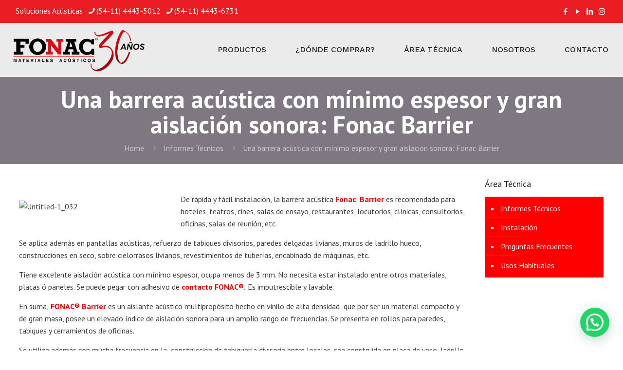

--- FILE ---
content_type: text/html; charset=utf-8
request_url: https://www.google.com/recaptcha/api2/anchor?ar=1&k=6LcrL9gZAAAAAPwcNDhGzJ_PKLGU20fYvSHL_xye&co=aHR0cHM6Ly9mb25hYy5jb206NDQz&hl=en&v=PoyoqOPhxBO7pBk68S4YbpHZ&size=invisible&anchor-ms=20000&execute-ms=30000&cb=74y42u2ljy9f
body_size: 48802
content:
<!DOCTYPE HTML><html dir="ltr" lang="en"><head><meta http-equiv="Content-Type" content="text/html; charset=UTF-8">
<meta http-equiv="X-UA-Compatible" content="IE=edge">
<title>reCAPTCHA</title>
<style type="text/css">
/* cyrillic-ext */
@font-face {
  font-family: 'Roboto';
  font-style: normal;
  font-weight: 400;
  font-stretch: 100%;
  src: url(//fonts.gstatic.com/s/roboto/v48/KFO7CnqEu92Fr1ME7kSn66aGLdTylUAMa3GUBHMdazTgWw.woff2) format('woff2');
  unicode-range: U+0460-052F, U+1C80-1C8A, U+20B4, U+2DE0-2DFF, U+A640-A69F, U+FE2E-FE2F;
}
/* cyrillic */
@font-face {
  font-family: 'Roboto';
  font-style: normal;
  font-weight: 400;
  font-stretch: 100%;
  src: url(//fonts.gstatic.com/s/roboto/v48/KFO7CnqEu92Fr1ME7kSn66aGLdTylUAMa3iUBHMdazTgWw.woff2) format('woff2');
  unicode-range: U+0301, U+0400-045F, U+0490-0491, U+04B0-04B1, U+2116;
}
/* greek-ext */
@font-face {
  font-family: 'Roboto';
  font-style: normal;
  font-weight: 400;
  font-stretch: 100%;
  src: url(//fonts.gstatic.com/s/roboto/v48/KFO7CnqEu92Fr1ME7kSn66aGLdTylUAMa3CUBHMdazTgWw.woff2) format('woff2');
  unicode-range: U+1F00-1FFF;
}
/* greek */
@font-face {
  font-family: 'Roboto';
  font-style: normal;
  font-weight: 400;
  font-stretch: 100%;
  src: url(//fonts.gstatic.com/s/roboto/v48/KFO7CnqEu92Fr1ME7kSn66aGLdTylUAMa3-UBHMdazTgWw.woff2) format('woff2');
  unicode-range: U+0370-0377, U+037A-037F, U+0384-038A, U+038C, U+038E-03A1, U+03A3-03FF;
}
/* math */
@font-face {
  font-family: 'Roboto';
  font-style: normal;
  font-weight: 400;
  font-stretch: 100%;
  src: url(//fonts.gstatic.com/s/roboto/v48/KFO7CnqEu92Fr1ME7kSn66aGLdTylUAMawCUBHMdazTgWw.woff2) format('woff2');
  unicode-range: U+0302-0303, U+0305, U+0307-0308, U+0310, U+0312, U+0315, U+031A, U+0326-0327, U+032C, U+032F-0330, U+0332-0333, U+0338, U+033A, U+0346, U+034D, U+0391-03A1, U+03A3-03A9, U+03B1-03C9, U+03D1, U+03D5-03D6, U+03F0-03F1, U+03F4-03F5, U+2016-2017, U+2034-2038, U+203C, U+2040, U+2043, U+2047, U+2050, U+2057, U+205F, U+2070-2071, U+2074-208E, U+2090-209C, U+20D0-20DC, U+20E1, U+20E5-20EF, U+2100-2112, U+2114-2115, U+2117-2121, U+2123-214F, U+2190, U+2192, U+2194-21AE, U+21B0-21E5, U+21F1-21F2, U+21F4-2211, U+2213-2214, U+2216-22FF, U+2308-230B, U+2310, U+2319, U+231C-2321, U+2336-237A, U+237C, U+2395, U+239B-23B7, U+23D0, U+23DC-23E1, U+2474-2475, U+25AF, U+25B3, U+25B7, U+25BD, U+25C1, U+25CA, U+25CC, U+25FB, U+266D-266F, U+27C0-27FF, U+2900-2AFF, U+2B0E-2B11, U+2B30-2B4C, U+2BFE, U+3030, U+FF5B, U+FF5D, U+1D400-1D7FF, U+1EE00-1EEFF;
}
/* symbols */
@font-face {
  font-family: 'Roboto';
  font-style: normal;
  font-weight: 400;
  font-stretch: 100%;
  src: url(//fonts.gstatic.com/s/roboto/v48/KFO7CnqEu92Fr1ME7kSn66aGLdTylUAMaxKUBHMdazTgWw.woff2) format('woff2');
  unicode-range: U+0001-000C, U+000E-001F, U+007F-009F, U+20DD-20E0, U+20E2-20E4, U+2150-218F, U+2190, U+2192, U+2194-2199, U+21AF, U+21E6-21F0, U+21F3, U+2218-2219, U+2299, U+22C4-22C6, U+2300-243F, U+2440-244A, U+2460-24FF, U+25A0-27BF, U+2800-28FF, U+2921-2922, U+2981, U+29BF, U+29EB, U+2B00-2BFF, U+4DC0-4DFF, U+FFF9-FFFB, U+10140-1018E, U+10190-1019C, U+101A0, U+101D0-101FD, U+102E0-102FB, U+10E60-10E7E, U+1D2C0-1D2D3, U+1D2E0-1D37F, U+1F000-1F0FF, U+1F100-1F1AD, U+1F1E6-1F1FF, U+1F30D-1F30F, U+1F315, U+1F31C, U+1F31E, U+1F320-1F32C, U+1F336, U+1F378, U+1F37D, U+1F382, U+1F393-1F39F, U+1F3A7-1F3A8, U+1F3AC-1F3AF, U+1F3C2, U+1F3C4-1F3C6, U+1F3CA-1F3CE, U+1F3D4-1F3E0, U+1F3ED, U+1F3F1-1F3F3, U+1F3F5-1F3F7, U+1F408, U+1F415, U+1F41F, U+1F426, U+1F43F, U+1F441-1F442, U+1F444, U+1F446-1F449, U+1F44C-1F44E, U+1F453, U+1F46A, U+1F47D, U+1F4A3, U+1F4B0, U+1F4B3, U+1F4B9, U+1F4BB, U+1F4BF, U+1F4C8-1F4CB, U+1F4D6, U+1F4DA, U+1F4DF, U+1F4E3-1F4E6, U+1F4EA-1F4ED, U+1F4F7, U+1F4F9-1F4FB, U+1F4FD-1F4FE, U+1F503, U+1F507-1F50B, U+1F50D, U+1F512-1F513, U+1F53E-1F54A, U+1F54F-1F5FA, U+1F610, U+1F650-1F67F, U+1F687, U+1F68D, U+1F691, U+1F694, U+1F698, U+1F6AD, U+1F6B2, U+1F6B9-1F6BA, U+1F6BC, U+1F6C6-1F6CF, U+1F6D3-1F6D7, U+1F6E0-1F6EA, U+1F6F0-1F6F3, U+1F6F7-1F6FC, U+1F700-1F7FF, U+1F800-1F80B, U+1F810-1F847, U+1F850-1F859, U+1F860-1F887, U+1F890-1F8AD, U+1F8B0-1F8BB, U+1F8C0-1F8C1, U+1F900-1F90B, U+1F93B, U+1F946, U+1F984, U+1F996, U+1F9E9, U+1FA00-1FA6F, U+1FA70-1FA7C, U+1FA80-1FA89, U+1FA8F-1FAC6, U+1FACE-1FADC, U+1FADF-1FAE9, U+1FAF0-1FAF8, U+1FB00-1FBFF;
}
/* vietnamese */
@font-face {
  font-family: 'Roboto';
  font-style: normal;
  font-weight: 400;
  font-stretch: 100%;
  src: url(//fonts.gstatic.com/s/roboto/v48/KFO7CnqEu92Fr1ME7kSn66aGLdTylUAMa3OUBHMdazTgWw.woff2) format('woff2');
  unicode-range: U+0102-0103, U+0110-0111, U+0128-0129, U+0168-0169, U+01A0-01A1, U+01AF-01B0, U+0300-0301, U+0303-0304, U+0308-0309, U+0323, U+0329, U+1EA0-1EF9, U+20AB;
}
/* latin-ext */
@font-face {
  font-family: 'Roboto';
  font-style: normal;
  font-weight: 400;
  font-stretch: 100%;
  src: url(//fonts.gstatic.com/s/roboto/v48/KFO7CnqEu92Fr1ME7kSn66aGLdTylUAMa3KUBHMdazTgWw.woff2) format('woff2');
  unicode-range: U+0100-02BA, U+02BD-02C5, U+02C7-02CC, U+02CE-02D7, U+02DD-02FF, U+0304, U+0308, U+0329, U+1D00-1DBF, U+1E00-1E9F, U+1EF2-1EFF, U+2020, U+20A0-20AB, U+20AD-20C0, U+2113, U+2C60-2C7F, U+A720-A7FF;
}
/* latin */
@font-face {
  font-family: 'Roboto';
  font-style: normal;
  font-weight: 400;
  font-stretch: 100%;
  src: url(//fonts.gstatic.com/s/roboto/v48/KFO7CnqEu92Fr1ME7kSn66aGLdTylUAMa3yUBHMdazQ.woff2) format('woff2');
  unicode-range: U+0000-00FF, U+0131, U+0152-0153, U+02BB-02BC, U+02C6, U+02DA, U+02DC, U+0304, U+0308, U+0329, U+2000-206F, U+20AC, U+2122, U+2191, U+2193, U+2212, U+2215, U+FEFF, U+FFFD;
}
/* cyrillic-ext */
@font-face {
  font-family: 'Roboto';
  font-style: normal;
  font-weight: 500;
  font-stretch: 100%;
  src: url(//fonts.gstatic.com/s/roboto/v48/KFO7CnqEu92Fr1ME7kSn66aGLdTylUAMa3GUBHMdazTgWw.woff2) format('woff2');
  unicode-range: U+0460-052F, U+1C80-1C8A, U+20B4, U+2DE0-2DFF, U+A640-A69F, U+FE2E-FE2F;
}
/* cyrillic */
@font-face {
  font-family: 'Roboto';
  font-style: normal;
  font-weight: 500;
  font-stretch: 100%;
  src: url(//fonts.gstatic.com/s/roboto/v48/KFO7CnqEu92Fr1ME7kSn66aGLdTylUAMa3iUBHMdazTgWw.woff2) format('woff2');
  unicode-range: U+0301, U+0400-045F, U+0490-0491, U+04B0-04B1, U+2116;
}
/* greek-ext */
@font-face {
  font-family: 'Roboto';
  font-style: normal;
  font-weight: 500;
  font-stretch: 100%;
  src: url(//fonts.gstatic.com/s/roboto/v48/KFO7CnqEu92Fr1ME7kSn66aGLdTylUAMa3CUBHMdazTgWw.woff2) format('woff2');
  unicode-range: U+1F00-1FFF;
}
/* greek */
@font-face {
  font-family: 'Roboto';
  font-style: normal;
  font-weight: 500;
  font-stretch: 100%;
  src: url(//fonts.gstatic.com/s/roboto/v48/KFO7CnqEu92Fr1ME7kSn66aGLdTylUAMa3-UBHMdazTgWw.woff2) format('woff2');
  unicode-range: U+0370-0377, U+037A-037F, U+0384-038A, U+038C, U+038E-03A1, U+03A3-03FF;
}
/* math */
@font-face {
  font-family: 'Roboto';
  font-style: normal;
  font-weight: 500;
  font-stretch: 100%;
  src: url(//fonts.gstatic.com/s/roboto/v48/KFO7CnqEu92Fr1ME7kSn66aGLdTylUAMawCUBHMdazTgWw.woff2) format('woff2');
  unicode-range: U+0302-0303, U+0305, U+0307-0308, U+0310, U+0312, U+0315, U+031A, U+0326-0327, U+032C, U+032F-0330, U+0332-0333, U+0338, U+033A, U+0346, U+034D, U+0391-03A1, U+03A3-03A9, U+03B1-03C9, U+03D1, U+03D5-03D6, U+03F0-03F1, U+03F4-03F5, U+2016-2017, U+2034-2038, U+203C, U+2040, U+2043, U+2047, U+2050, U+2057, U+205F, U+2070-2071, U+2074-208E, U+2090-209C, U+20D0-20DC, U+20E1, U+20E5-20EF, U+2100-2112, U+2114-2115, U+2117-2121, U+2123-214F, U+2190, U+2192, U+2194-21AE, U+21B0-21E5, U+21F1-21F2, U+21F4-2211, U+2213-2214, U+2216-22FF, U+2308-230B, U+2310, U+2319, U+231C-2321, U+2336-237A, U+237C, U+2395, U+239B-23B7, U+23D0, U+23DC-23E1, U+2474-2475, U+25AF, U+25B3, U+25B7, U+25BD, U+25C1, U+25CA, U+25CC, U+25FB, U+266D-266F, U+27C0-27FF, U+2900-2AFF, U+2B0E-2B11, U+2B30-2B4C, U+2BFE, U+3030, U+FF5B, U+FF5D, U+1D400-1D7FF, U+1EE00-1EEFF;
}
/* symbols */
@font-face {
  font-family: 'Roboto';
  font-style: normal;
  font-weight: 500;
  font-stretch: 100%;
  src: url(//fonts.gstatic.com/s/roboto/v48/KFO7CnqEu92Fr1ME7kSn66aGLdTylUAMaxKUBHMdazTgWw.woff2) format('woff2');
  unicode-range: U+0001-000C, U+000E-001F, U+007F-009F, U+20DD-20E0, U+20E2-20E4, U+2150-218F, U+2190, U+2192, U+2194-2199, U+21AF, U+21E6-21F0, U+21F3, U+2218-2219, U+2299, U+22C4-22C6, U+2300-243F, U+2440-244A, U+2460-24FF, U+25A0-27BF, U+2800-28FF, U+2921-2922, U+2981, U+29BF, U+29EB, U+2B00-2BFF, U+4DC0-4DFF, U+FFF9-FFFB, U+10140-1018E, U+10190-1019C, U+101A0, U+101D0-101FD, U+102E0-102FB, U+10E60-10E7E, U+1D2C0-1D2D3, U+1D2E0-1D37F, U+1F000-1F0FF, U+1F100-1F1AD, U+1F1E6-1F1FF, U+1F30D-1F30F, U+1F315, U+1F31C, U+1F31E, U+1F320-1F32C, U+1F336, U+1F378, U+1F37D, U+1F382, U+1F393-1F39F, U+1F3A7-1F3A8, U+1F3AC-1F3AF, U+1F3C2, U+1F3C4-1F3C6, U+1F3CA-1F3CE, U+1F3D4-1F3E0, U+1F3ED, U+1F3F1-1F3F3, U+1F3F5-1F3F7, U+1F408, U+1F415, U+1F41F, U+1F426, U+1F43F, U+1F441-1F442, U+1F444, U+1F446-1F449, U+1F44C-1F44E, U+1F453, U+1F46A, U+1F47D, U+1F4A3, U+1F4B0, U+1F4B3, U+1F4B9, U+1F4BB, U+1F4BF, U+1F4C8-1F4CB, U+1F4D6, U+1F4DA, U+1F4DF, U+1F4E3-1F4E6, U+1F4EA-1F4ED, U+1F4F7, U+1F4F9-1F4FB, U+1F4FD-1F4FE, U+1F503, U+1F507-1F50B, U+1F50D, U+1F512-1F513, U+1F53E-1F54A, U+1F54F-1F5FA, U+1F610, U+1F650-1F67F, U+1F687, U+1F68D, U+1F691, U+1F694, U+1F698, U+1F6AD, U+1F6B2, U+1F6B9-1F6BA, U+1F6BC, U+1F6C6-1F6CF, U+1F6D3-1F6D7, U+1F6E0-1F6EA, U+1F6F0-1F6F3, U+1F6F7-1F6FC, U+1F700-1F7FF, U+1F800-1F80B, U+1F810-1F847, U+1F850-1F859, U+1F860-1F887, U+1F890-1F8AD, U+1F8B0-1F8BB, U+1F8C0-1F8C1, U+1F900-1F90B, U+1F93B, U+1F946, U+1F984, U+1F996, U+1F9E9, U+1FA00-1FA6F, U+1FA70-1FA7C, U+1FA80-1FA89, U+1FA8F-1FAC6, U+1FACE-1FADC, U+1FADF-1FAE9, U+1FAF0-1FAF8, U+1FB00-1FBFF;
}
/* vietnamese */
@font-face {
  font-family: 'Roboto';
  font-style: normal;
  font-weight: 500;
  font-stretch: 100%;
  src: url(//fonts.gstatic.com/s/roboto/v48/KFO7CnqEu92Fr1ME7kSn66aGLdTylUAMa3OUBHMdazTgWw.woff2) format('woff2');
  unicode-range: U+0102-0103, U+0110-0111, U+0128-0129, U+0168-0169, U+01A0-01A1, U+01AF-01B0, U+0300-0301, U+0303-0304, U+0308-0309, U+0323, U+0329, U+1EA0-1EF9, U+20AB;
}
/* latin-ext */
@font-face {
  font-family: 'Roboto';
  font-style: normal;
  font-weight: 500;
  font-stretch: 100%;
  src: url(//fonts.gstatic.com/s/roboto/v48/KFO7CnqEu92Fr1ME7kSn66aGLdTylUAMa3KUBHMdazTgWw.woff2) format('woff2');
  unicode-range: U+0100-02BA, U+02BD-02C5, U+02C7-02CC, U+02CE-02D7, U+02DD-02FF, U+0304, U+0308, U+0329, U+1D00-1DBF, U+1E00-1E9F, U+1EF2-1EFF, U+2020, U+20A0-20AB, U+20AD-20C0, U+2113, U+2C60-2C7F, U+A720-A7FF;
}
/* latin */
@font-face {
  font-family: 'Roboto';
  font-style: normal;
  font-weight: 500;
  font-stretch: 100%;
  src: url(//fonts.gstatic.com/s/roboto/v48/KFO7CnqEu92Fr1ME7kSn66aGLdTylUAMa3yUBHMdazQ.woff2) format('woff2');
  unicode-range: U+0000-00FF, U+0131, U+0152-0153, U+02BB-02BC, U+02C6, U+02DA, U+02DC, U+0304, U+0308, U+0329, U+2000-206F, U+20AC, U+2122, U+2191, U+2193, U+2212, U+2215, U+FEFF, U+FFFD;
}
/* cyrillic-ext */
@font-face {
  font-family: 'Roboto';
  font-style: normal;
  font-weight: 900;
  font-stretch: 100%;
  src: url(//fonts.gstatic.com/s/roboto/v48/KFO7CnqEu92Fr1ME7kSn66aGLdTylUAMa3GUBHMdazTgWw.woff2) format('woff2');
  unicode-range: U+0460-052F, U+1C80-1C8A, U+20B4, U+2DE0-2DFF, U+A640-A69F, U+FE2E-FE2F;
}
/* cyrillic */
@font-face {
  font-family: 'Roboto';
  font-style: normal;
  font-weight: 900;
  font-stretch: 100%;
  src: url(//fonts.gstatic.com/s/roboto/v48/KFO7CnqEu92Fr1ME7kSn66aGLdTylUAMa3iUBHMdazTgWw.woff2) format('woff2');
  unicode-range: U+0301, U+0400-045F, U+0490-0491, U+04B0-04B1, U+2116;
}
/* greek-ext */
@font-face {
  font-family: 'Roboto';
  font-style: normal;
  font-weight: 900;
  font-stretch: 100%;
  src: url(//fonts.gstatic.com/s/roboto/v48/KFO7CnqEu92Fr1ME7kSn66aGLdTylUAMa3CUBHMdazTgWw.woff2) format('woff2');
  unicode-range: U+1F00-1FFF;
}
/* greek */
@font-face {
  font-family: 'Roboto';
  font-style: normal;
  font-weight: 900;
  font-stretch: 100%;
  src: url(//fonts.gstatic.com/s/roboto/v48/KFO7CnqEu92Fr1ME7kSn66aGLdTylUAMa3-UBHMdazTgWw.woff2) format('woff2');
  unicode-range: U+0370-0377, U+037A-037F, U+0384-038A, U+038C, U+038E-03A1, U+03A3-03FF;
}
/* math */
@font-face {
  font-family: 'Roboto';
  font-style: normal;
  font-weight: 900;
  font-stretch: 100%;
  src: url(//fonts.gstatic.com/s/roboto/v48/KFO7CnqEu92Fr1ME7kSn66aGLdTylUAMawCUBHMdazTgWw.woff2) format('woff2');
  unicode-range: U+0302-0303, U+0305, U+0307-0308, U+0310, U+0312, U+0315, U+031A, U+0326-0327, U+032C, U+032F-0330, U+0332-0333, U+0338, U+033A, U+0346, U+034D, U+0391-03A1, U+03A3-03A9, U+03B1-03C9, U+03D1, U+03D5-03D6, U+03F0-03F1, U+03F4-03F5, U+2016-2017, U+2034-2038, U+203C, U+2040, U+2043, U+2047, U+2050, U+2057, U+205F, U+2070-2071, U+2074-208E, U+2090-209C, U+20D0-20DC, U+20E1, U+20E5-20EF, U+2100-2112, U+2114-2115, U+2117-2121, U+2123-214F, U+2190, U+2192, U+2194-21AE, U+21B0-21E5, U+21F1-21F2, U+21F4-2211, U+2213-2214, U+2216-22FF, U+2308-230B, U+2310, U+2319, U+231C-2321, U+2336-237A, U+237C, U+2395, U+239B-23B7, U+23D0, U+23DC-23E1, U+2474-2475, U+25AF, U+25B3, U+25B7, U+25BD, U+25C1, U+25CA, U+25CC, U+25FB, U+266D-266F, U+27C0-27FF, U+2900-2AFF, U+2B0E-2B11, U+2B30-2B4C, U+2BFE, U+3030, U+FF5B, U+FF5D, U+1D400-1D7FF, U+1EE00-1EEFF;
}
/* symbols */
@font-face {
  font-family: 'Roboto';
  font-style: normal;
  font-weight: 900;
  font-stretch: 100%;
  src: url(//fonts.gstatic.com/s/roboto/v48/KFO7CnqEu92Fr1ME7kSn66aGLdTylUAMaxKUBHMdazTgWw.woff2) format('woff2');
  unicode-range: U+0001-000C, U+000E-001F, U+007F-009F, U+20DD-20E0, U+20E2-20E4, U+2150-218F, U+2190, U+2192, U+2194-2199, U+21AF, U+21E6-21F0, U+21F3, U+2218-2219, U+2299, U+22C4-22C6, U+2300-243F, U+2440-244A, U+2460-24FF, U+25A0-27BF, U+2800-28FF, U+2921-2922, U+2981, U+29BF, U+29EB, U+2B00-2BFF, U+4DC0-4DFF, U+FFF9-FFFB, U+10140-1018E, U+10190-1019C, U+101A0, U+101D0-101FD, U+102E0-102FB, U+10E60-10E7E, U+1D2C0-1D2D3, U+1D2E0-1D37F, U+1F000-1F0FF, U+1F100-1F1AD, U+1F1E6-1F1FF, U+1F30D-1F30F, U+1F315, U+1F31C, U+1F31E, U+1F320-1F32C, U+1F336, U+1F378, U+1F37D, U+1F382, U+1F393-1F39F, U+1F3A7-1F3A8, U+1F3AC-1F3AF, U+1F3C2, U+1F3C4-1F3C6, U+1F3CA-1F3CE, U+1F3D4-1F3E0, U+1F3ED, U+1F3F1-1F3F3, U+1F3F5-1F3F7, U+1F408, U+1F415, U+1F41F, U+1F426, U+1F43F, U+1F441-1F442, U+1F444, U+1F446-1F449, U+1F44C-1F44E, U+1F453, U+1F46A, U+1F47D, U+1F4A3, U+1F4B0, U+1F4B3, U+1F4B9, U+1F4BB, U+1F4BF, U+1F4C8-1F4CB, U+1F4D6, U+1F4DA, U+1F4DF, U+1F4E3-1F4E6, U+1F4EA-1F4ED, U+1F4F7, U+1F4F9-1F4FB, U+1F4FD-1F4FE, U+1F503, U+1F507-1F50B, U+1F50D, U+1F512-1F513, U+1F53E-1F54A, U+1F54F-1F5FA, U+1F610, U+1F650-1F67F, U+1F687, U+1F68D, U+1F691, U+1F694, U+1F698, U+1F6AD, U+1F6B2, U+1F6B9-1F6BA, U+1F6BC, U+1F6C6-1F6CF, U+1F6D3-1F6D7, U+1F6E0-1F6EA, U+1F6F0-1F6F3, U+1F6F7-1F6FC, U+1F700-1F7FF, U+1F800-1F80B, U+1F810-1F847, U+1F850-1F859, U+1F860-1F887, U+1F890-1F8AD, U+1F8B0-1F8BB, U+1F8C0-1F8C1, U+1F900-1F90B, U+1F93B, U+1F946, U+1F984, U+1F996, U+1F9E9, U+1FA00-1FA6F, U+1FA70-1FA7C, U+1FA80-1FA89, U+1FA8F-1FAC6, U+1FACE-1FADC, U+1FADF-1FAE9, U+1FAF0-1FAF8, U+1FB00-1FBFF;
}
/* vietnamese */
@font-face {
  font-family: 'Roboto';
  font-style: normal;
  font-weight: 900;
  font-stretch: 100%;
  src: url(//fonts.gstatic.com/s/roboto/v48/KFO7CnqEu92Fr1ME7kSn66aGLdTylUAMa3OUBHMdazTgWw.woff2) format('woff2');
  unicode-range: U+0102-0103, U+0110-0111, U+0128-0129, U+0168-0169, U+01A0-01A1, U+01AF-01B0, U+0300-0301, U+0303-0304, U+0308-0309, U+0323, U+0329, U+1EA0-1EF9, U+20AB;
}
/* latin-ext */
@font-face {
  font-family: 'Roboto';
  font-style: normal;
  font-weight: 900;
  font-stretch: 100%;
  src: url(//fonts.gstatic.com/s/roboto/v48/KFO7CnqEu92Fr1ME7kSn66aGLdTylUAMa3KUBHMdazTgWw.woff2) format('woff2');
  unicode-range: U+0100-02BA, U+02BD-02C5, U+02C7-02CC, U+02CE-02D7, U+02DD-02FF, U+0304, U+0308, U+0329, U+1D00-1DBF, U+1E00-1E9F, U+1EF2-1EFF, U+2020, U+20A0-20AB, U+20AD-20C0, U+2113, U+2C60-2C7F, U+A720-A7FF;
}
/* latin */
@font-face {
  font-family: 'Roboto';
  font-style: normal;
  font-weight: 900;
  font-stretch: 100%;
  src: url(//fonts.gstatic.com/s/roboto/v48/KFO7CnqEu92Fr1ME7kSn66aGLdTylUAMa3yUBHMdazQ.woff2) format('woff2');
  unicode-range: U+0000-00FF, U+0131, U+0152-0153, U+02BB-02BC, U+02C6, U+02DA, U+02DC, U+0304, U+0308, U+0329, U+2000-206F, U+20AC, U+2122, U+2191, U+2193, U+2212, U+2215, U+FEFF, U+FFFD;
}

</style>
<link rel="stylesheet" type="text/css" href="https://www.gstatic.com/recaptcha/releases/PoyoqOPhxBO7pBk68S4YbpHZ/styles__ltr.css">
<script nonce="6E3nU5fXiMfOkfKfhPQtww" type="text/javascript">window['__recaptcha_api'] = 'https://www.google.com/recaptcha/api2/';</script>
<script type="text/javascript" src="https://www.gstatic.com/recaptcha/releases/PoyoqOPhxBO7pBk68S4YbpHZ/recaptcha__en.js" nonce="6E3nU5fXiMfOkfKfhPQtww">
      
    </script></head>
<body><div id="rc-anchor-alert" class="rc-anchor-alert"></div>
<input type="hidden" id="recaptcha-token" value="[base64]">
<script type="text/javascript" nonce="6E3nU5fXiMfOkfKfhPQtww">
      recaptcha.anchor.Main.init("[\x22ainput\x22,[\x22bgdata\x22,\x22\x22,\[base64]/[base64]/MjU1Ong/[base64]/[base64]/[base64]/[base64]/[base64]/[base64]/[base64]/[base64]/[base64]/[base64]/[base64]/[base64]/[base64]/[base64]/[base64]\\u003d\x22,\[base64]\\u003d\\u003d\x22,\x22aQUDw4nCsFjChGo9GGLDqUzCucKVw4DDo8Oyw4LCv15RwpvDhFLDhcO4w5DDkVFZw7t4LMOIw4bCrW00wpHDmcKEw4R9wpTDsGjDuGnDpnHClMOywpHDuirDt8KgYcOedR/DsMOqYcKdCG9eeMKmccO7w4TDiMK5TcKowrPDgcKcdcOAw6l2w4zDj8Kcw45MCW7ChMOCw5VQZcOCY3jDkMODEgjCow01ecOSMnrDuRg8GcO0NcOmc8KjeG0iUS8Iw7nDnWQowpUdEsONw5XCncOXw49ew7xvwr3Cp8ONLMODw5xlYTjDv8O/[base64]/[base64]/HjMww5Q8CsK9QsOpTAnCiV5gWMOfF3jDuDpuOcO4YcOBwo5CM8OuTMOyYsO9w509aCFJQRPCkWfCsR3CsHtBI3PCusKHwp/DhsOyZT3CqzjCvsOww5bDqAbDtcOvw59Haw/CoF9BN1/Ds8KaVHh9w5fCgsKMeWNMEsKKYGHDo8K4dH/Cq8Kpw5dDAEx1NcO8G8K9HCtZMwnDvCDCtyo8w67DosKqw7Rlew7CoWYCKsKrw6/[base64]/CucOpwoHDpgLChsO/wrRww4DCu2gkw7nDlAcPTsOkIHzDhhTDqRvDvxDCrsKOw68IeMKtScOIMcKvM8OBwo/CjsK7w7p8w7pDwpteXmvDrW3Dm8KFYsKMw6UQw5LDqXzDpsOqO0cZFMORCcKZBXfCjsOqaDERbcKmwocLChbDp09xw50qSMKwPFcEw4DDi1fDj8OdwpNOP8OSwq/CtFU/[base64]/[base64]/[base64]/CpcKdc1tAQQskwpDCrg3DpnPCmG3DrsOiHsK1w7LDpgzDkMK+SE/Cijx0wpVlHMKZw67DvcKYCMKFwrrCnMKDEGDCsWfCjCPCjHvDtDQpw58aZMOHRsK/w5Ezf8K2wqvCoMKuw7ATL3nDkMOiMHFpKcO/ZcOCSgfDl2rChMO1w4gFO2LCvgxGwq4VEsKpUGN2w7/CgcOSMMK1wpjCsQQdL8KRUns1dMKzGBDDh8KGZ1jDv8Knwoh7SMK1w6/Dl8O3Ej0jPSTDi3loeMKDQG7CiMOLwp/CsMOSUMKMw611VsK5e8K3dFUwKD3DsAhmwqcOwpvDjcO8C8OcMMOjfXtnJwfCuz8gwpHCqXbDsQpAUEhrw55me8KMw49dRhnCisOHOsKDQ8OfF8KCRGFmXwDDu3rDqMOHYsKHXMO3w6jCtk7Ck8KPRi0VCWvCsMKiZCohOW8tHcK5w6/DqDnCjBXDhkEywqguwpHDgB/Chh0ffMO5w5jDuEbCusK8FzDDmQVNwrjDjMO3w49/[base64]/DnQ4dIcO1O8KuwrXDpMOgwqXDu8KOwro7XcOJwr3CoMKaAMKsw7IrdcK8w4PCsMOOScOKKQHCjkLDg8Ouw4ZgX0IoScKbw5LCpsK7woJ4w5Jsw5MmwpxQwpw1w6FVCcK4ElM4wqrCgMOgw5DCkMKAfjEMwonClsO/w6FbFQLCtcOfwqMQY8KmeiFYNMOEBgtrwoBTKcOuKgJBfsKlwrEGKcOyZzTCsDE0w49+wrnDvcO3w5TCnVfCtcKXIsKdw6DCjMK7Xg7Dq8O6wqzCiB3CvFEdw57DlCcCw55EQ2/CkMOdwrnDoU/Cg0XCosKWwp1tw4o4w4tLwosuwp7ChDINKcOtRMO/w6rCkSRsw4Z4wpImKMO8wrTCiW3ClsKTAcOYI8KMwpvDmnbDghVkwrDCl8OUw5UjwoVtw5HCjsOzbQzDpEFTOWTCjTTCnCDCiTJuAljCrcK4CEJjwqzCqUDDoMKVL8KrFC1bJsOdScK+w5PCsG3CrcKuF8OZw5HCjMKjw7FmCHbCr8Krw79+woPDqcOXCcKjVcK/wpLDj8Kpw4NtfMO1YcKBS8O1wqEewoB6aRt9fS7DlMKQAULDiMOKw75bw7bDrMOKQULDnHd8wqfDtzE8LVcSLMKiJsKqQmhZw6zDqHRtw4XCjjd4H8K2ahfDoMK0wo46wq1Fwo8nw4fCmsKfwoXDhxPCnGZPw5paZsO5RU/[base64]/CjxTDrghsGMKba8KKwr3CsVvDnS42KSLDjEELw4tewqpRw47CijPDg8KcEi7Ci8OWwo1IAsKbwoPDu0/CuMKIw6Y7wpEPAcKFAsOcJMKOO8K3A8OkUUbCrFHCosO4w6LDhx3CpSIPw4UHL1fCs8Khw6nDn8O5bVDDpS7Dg8KwwrnCmXJse8K5wpNSw5jDoiPDq8KrwoIXwrQ3emfDoQobUT/CmMOOZcO5BsKuwpvDsi0gX8K1wrYDw4zDoHYDJ8OTwogQwrXDhsKEw41UwqoyHS4Sw6YEClHCk8KtwohOwrXDrA0OwqoxZglvcnLCjk4+wrrDlsK2QsKYI8KifDrCqsKdw4PDscKmw7hkwq5FBw7CkRbDoDd3wqjDr0UldGHDmVM+cw10wpPDs8KIw69uwo/[base64]/wopqGjdCw6MKwoFTaj8IPlHCicKhZ37DqcK4wp3DrQXDucK/wo3DsysNSTIHw47Dv8OBHGAVw6NiIzsHBhbCjA8hworDsMOCH0AgWm0Lwr7CiyXCrifCoMK0w7jDlQZtw7tgw4MVKcONw5XDnWQ4wokXAiNGw6MpB8OFDz3Dgw4Vw58Rw6bCkH5oFRJfw5AoHsOMW1RVKsK/[base64]/DrkTDjkTDoDTCiWUYDnttXcOtwpfDiBASZcOew5MDwqDDhsO/[base64]/DlzXCrkIGfk0iXsO+w6fDj8O9U8KTw7csAcK5C8O/w6AswoYqX8KBw50VwrvCugdxBEFCwpzCtFLDoMKMEWjCpMO/[base64]/w7jDrC/DuMOPw6ErUsKBIWzCtTwTwr3DpMOCX0J7TcKhPMOoGDPDrMKTS3FpwogMZcKnd8OzZ19fEcK6w5PDpn4swqwBwo7DkSXCnTjDliYiYS3Co8OEw6XDtMOIN3nDg8O/UyFqFlphwojCjcO3WsOyaBjDqMK3HTMcByIHw5FKLMKWwpvDgsOWwp09AsKjYVJLwo/CjQYER8K9wpHDml98TDU8w6rDiMOYd8OKw7TCoVdbMMKwf3/DpXvCkUY5w4krMMOGWsOqw4nCgCLChHkVFMORwohCbcK7w4TDtMKXwqxFF2cTwqLChcOkT1d+ZwXCrylcXsOOTMOYL15Tw6PCoFnDt8K/UcOoW8K5Z8OIQcKRJcODwq1SwrpJCzLDoCUREWfDrHLCvRYfwpFtFnVeBjAmKFTDrcKpNcKMD8Klw7TCohHCoWLCr8KYwqHDqC9ow47ChcK4w4wmI8Odc8OLwrbDpgHCgw7Dn20TZ8KsZg/DpxN6L8Kzw6o/w4lYZsKHXQg5w4jCtzhvfy42w7HDrsKhBR/CicKIwobDu8KGw6MiH0RNwprCu8O4w7F5PsKrw47Dp8KCD8KHw7nCpcKewo/Cs1JhdMKawosDw6tTJcKuw5nCqcKGLwDCssOldBvCpMKDAy7ChcKQwrbCjlvCp0bDtcKNw54Zw4PChMKpIjzDj2nCqFLChsKqwrvDuU7CsV4Aw5xnOsK6QMKhwrvDvzXDjibDjwDCiClJDncnwpc+w5jCgw8aHcOvBcO8wpYRIisdwpI2dmLDnQfDkMO/w5/DpMKUwoQEwrN0w7wVVsOLwrQ3woLDmcKvw7oPw5HClcKYcMO5XMO/LsK2KzsLwooEwr9bN8Ofwpg8ZFjCnsK7EsK4XyTCvcOqwqnDjgLCk8K4w7sTwpBlwrkjw5vCoQ0VPcKpXWxQJsK8w5BaHDgFwrnCoz/DlydDw5rDpFDDv3zDp0ofw5IqwqXDoUVXKCTDvmrCgMKrw5dhw7wvM8KPw4nDlV/CoMOSwqd3w4nDlcKhw4zCoCLDrMKBwqYDV8OIZCjCocOjw5R8YEl0w5lBY8OWwp/[base64]/wp3CksKZw7dvRyg4VsOLBh1OYQc1wrrCi8OoKmE2FXYSGMO+w48Vw7g/w4E4wpx8w53ClV1pVsOLw5heacOVw4jCmxU9w5vClG7Cj8KtQXzCnsOSRw0YwrRQw5BNw4lAQsKSccOiAFzCr8OjF8OObCpfdsOxwqtzw6xXLsKmRVoow5/Cs3w1G8KRHE3DiGbDsMKewrPCvX9bfsK1BMKmYi/Dj8ONLwDCmMOcXUjChcKRS0XDqMKeKSfCqxPDvybCvxHDq1vDhxMWwrjCnsOPSMK1w7oawoZNw4PCvcOfMXMKNxMGw4DDusKcwo9fwqrCoU/Dg0AFIhnCncKBfUPCpMKxHx/DrcKHRAjDl2vDh8KTVn3Cqx3DtsKfwoR0b8OoPgxhw6VCw4jDn8K1w441Hg4QwqLDuMKMIsKWwo/DtcKqw41Bwp4tPxtBKCHDgcK/[base64]/wqbDjMKww4tuw6XDih7ChsKiwoEIES0JY00Cwo3Cj8OaTsKfZsOyMGnCugrCkMKkw54FwpsqB8OQfzVlwrrCr8KBRStCayvDlsKNDmjDilUVYsOiF8KmfwJ/wrXDgcOdw6jCujYYB8O1w4zCjsKUw7IMw5BxwrtwwqTCksOjVMO9MsO0w74XwpsKKMKZEkIAw77CjjsSw57CqiExwr/DlnLCu1MOw5bCjcO6wp9xNjLDoMOqw7tcBMOdYMO7wpIpNMKZOmI+K2jDjcKcAMO7ZcO4HTV1acOiCMK2SmhMEinCt8K3w7xkHcOMYnRLIVYtwr/CpcKpWjjDhSHDrnLDlCnChsOywroKA8KKwrrCtyzDgMO3ElHCoFpFfldoT8Kla8KeYzrDuHVkw54qMADDmcKaw6zCi8OYAQApw5rDvxNLQzbCoMKpwojCq8Ogw4zDhMOWw4/DscOCw4YNNivCn8KvGUMnM8OOw4YPw5nDusKJwqHDlmbDrcO7wpHCjMKAwosZScKlMW3Du8KofcKmfcO6wq/CoDJGw5JfwoF2C8K4BU7CksKww7rDpyDDrcOtwr3Dg8OAaQh2wpPChsK/w6vDtmkAwrtuWcOVwr02LsOtw5V3wp5EBHhkWQXDsj1YfkNPw6J/woHDjsKuwoXDugxMwpUSwqUSJ0gtwqHDi8O7fcO2RcK8VcKvdGIyw5N5wpTDuH/DlgHClWEkY8K7wrNxBcOhwrBww6TDqR7DvX8hwrfDnsO0w77Dl8OIA8OtwpzDl8KYw61DPMKUTGwpw6/[base64]/DhEUbd8OIScKDw4cwwqfCksOGw5fChcKEwps4AsKXwoZNNsOfw7zCi0zClsOywr/CmVZgw4bCr2zCuQ3CrcOPWw3DjHVow4XDmw08w7rCp8Oww4PDljHCoMOcw4UDwrjDlUfDvsKicjt+w5DDrAbDs8KYXsKNesOJNBLCtEpgfsKMaMOBXxLCmsOuw5xxGF7DiUMkYcKVw7XDosK/PcO/NcOEEMK3w43Ch2rDvg7Dl8O0d8K7wqJ7wp/DgzJncArDi0jCp3ZzbEknwqzDqETCrsOCIiLCgsKLRsKEdMKMTGLDj8KGwp/[base64]/DtsOnFwMjw53Dh8KTUgTCgsOfXsKew6ENUcOcwr4VQnxseyICwovDpcOOc8K4w4jDiMO8fsKYw6dKL8KFHU/CoGrCrmvCmsKIwr/ChQ8DwphHE8KUAMKlC8OEO8OGRBfDnsOWwpNnFRHDtzRhw7PCkwlyw4lHQFNOw7F9w4Niwq3ClcKoTsO3UBINwqkwPMKqw53CqMOlLzvCvCcUwqVhw6vCoMOpJl7Dt8O5fmTDpsKLwpbCjsOjwqPCtcKtC8KXMUHDrsOOPMK9wqRlTkTDq8KzwqV/ZcOqwozDtShQG8OWSsKlwqPCisK2CC3Cg8KCA8K4w43DkArCkj/[base64]/CsMOhwqzDgQsSwrDDhcK1LsKZw496e8KVbsKywqc5KMKTwrtKYsKaw5XCsQcMOjTChMOESz90w4NWw6DCh8KTbMKpwoJJwrHClsOdCFkICMKZHsK8woTCqgHCm8KJw6zCmcKrO8OcwqDDssKcPBLCicOnIMO2wo8GKRM+FsOIw7BZJ8Owwr7CnC/Di8K1RwTDi0HDlsKSE8Kfw5XDosK2w7tEw4sew7Ulw58NwoLCn3JMw5fDpsO3b2l/w7ctwo9Mwpc1w5MvLsKIwp3CvQtwGcKrIMO5w4PDp8KMISvCjUHCnMOINsOYYFLCvsOkw43DrMO8YCXDvWdIwpIJw6HCoERqw4s6ZAHDtcKLE8O2wqnCiSEIwpsiPB/CjyvCtBYGPcOlJj/DkT3DgnTDl8K4Q8KpcUTDkcOnPiMuVsOQd0DChsKtZMOBPMOLwoVINQPDp8KlIsO/FsOHwojCqcKQwr7DmkPChHo9McOufU/[base64]/w5ErwqPDmMOwwojCqcOewrtmwqLDlsKDEEzCoUvCkl1EAsOwXMKGQWF/[base64]/wpJkw5nCrMOFdMKUwp7CtCxtV0vDqMKjw4LDqhjDvcOeOMKbA8O1Hi/DuMOlw53CjsOgw4zCs8KFJjHCsm1AwoACUsKTAMK8VCnCiAo2Wx1XwoLCrWZdTSR5I8KmG8K6w7sbwoxzPcKfLg7CjBjDssKfElTDuho6EsKFwqPDsH3DhcO9wrk/cCXDlcOJwojDn3YQw5TDjAXDkMOKw5rCmybDunDCgcKcw5F/XMOUAsKkwr09X0jDghU4ccOawowBwp/Ck0PDqUvDg8ORwr3DkxfCssKpwp3CtMKXFnQQO8KpwrPDqMOiYH3ChW7Cn8OLBHzCn8KQCcO8wrHDpSDDmMKrw6PCowptw7kHwr/CqMOZwq/Ct0UFeSjDvFnDpsKkBsKVITNvESYTL8KZwqdVw6rCp1oDw6twwoNrHGJhwr4ACxjCgEzDlBlvwplOw7DDosKLJ8KiASojwqLCv8OgARt3woBWwqtHYWTCrMOTw7UNHMObwq3Dl2dFO8Olw6/DoGlzw79fLcOcdmvCoFnCscOrwol2w5/CrcKMwqXCksKhVF7Ck8KLwr5Ka8OPw6fDuyEhwr9LaC4Yw492w4/DrsONNyEEw4BBw7bDo8KmQsOewoh8w4gHPsKVwr4TwoTDjR1/Gxlpw4A+w5fDo8KywpTCsnZvwqlcw6zDnWbDosOvwqcYFMOvEAHCiWgqaXHDvMOmFsKhw5ZqX2nCkjMbVsOHw5PCrcKvw6zCjMK/wojCrsK3AlbCo8KBVcKCwrLDjT54C8Kaw6LCvsKrwqnCmm/CkcOnMDRWasOoUcKqFAJHZsKmBgzCicKoJjVGwrhYV2NDwqzCmMOgw7vDqsO6YT8fwrwMwoUEw5rDnjc8wp4bwprCt8OWRsO1w6/CqELCh8KHFDExUsKiw7/ChngYSGXDtHLDsQETwo/Ch8KHdAHCoSh0SMKpwpDDlB/CgMOUwolPw7xOCllzLnJ8w7zCucKlwooREE7DqTzDqsOOw6/CjDbCrcOQfgLClMK9ZsKhV8Kvw7/CggLDpMOKw4nDtVrDjcOdw6XDnsOYw7hvwqU1aMOZUDDDhcKxwprCl27ClMKXw7jCpTQSJcO6w5bDuCHCklPDkMKaNk/DmTrCkcOqQX3CuAAwRsK6wpHDhRdtQwzCqcKSw7UXSwgtwofDkQDDsWB1EndDw6PCkB0abmFvMSfDuXx/w53DhHTCtSjDkcKcwobDnDESwqZWYMObwpLDu8KewqHDsWkyw6l5w7/DisOFH0RBwqjDnMOywpnCnQzDkcOdPScjwrpHSSctw6vDuickwrlQw6kUecKULkMlwrYJIMOgw4hUcMKywo/CpsO/wqQ8woPCicOJV8OHwonCv8KTYMOVXMOIwocdwrfDt2IXP2rDlxQVSkfDtsKlwpTCh8O2wqjCrcKewoLCqQs9wqTDncKDwqbCrDsJcMKEYApVRSfDj2rDm3rCr8KqUMOeZBggOMOAw4BxSMKEK8KvwpI1FcKyw5jDjsKPwp4Mf0YsQHoBwr/DrARZBMK8XQ7DrMKdYwvDuQnCqcKzw7wDw73CksOtwq8jKsKPwrw+woHCoFXCqcOfwpMwZsOEUCDDrcOjcS4PwopwQVDDqMKUw5fDk8OUwooNdcK6Nn8ow6VQwq9pw57CkDgLL8OOwojDtcOhw7jCt8K+wqPDklA5wozCjcO7w7RYB8KVw5F/[base64]/CqgjCmAI1wqNzw4/CgMK6w5F/WWPCsHNuw64BwrLDr8KIekAtwp3CmXcGKBwQw5XDosOZa8KIw6bCusOywovDncKIwogNwpVtHQB/S8OewoPDkVMqw53DhMKnZsK/w6bDu8KTwpHCt8Orw6DDmcOvwq3DlTbDkW7CtsKiwop5eMKswqkONFDDvyMvGBHDkMOvU8KWSsOmwrjDoyBePMKfdnXDi8KQQcO9wqNHwqN7wqdXFcKfwqB/UMOEFBsNwrNew4XDthfDvW0IL0HCoW3Dkgltw6tMwpTCgXtJw4DDncKcw74BM33CvXDDh8O2cHLDjMOMw7dOH8ORw4XDixQFwqpOwqLCjcOUw7ATw4hNAETClC8mw6h+wrrCicOjL0vCvUc/EEbCo8Ohwrktw6rCnQLChcOUw7PCmMOaeVIswo1vw78iQcOnfsK2w4LCjsK/wqTCqsO0w6RbLHjDriR5DHIZw5Q+IMKzw4N5wpZPwpvDnsKiQ8OXJg3DhUnDiFnDv8KrRXhNw7LClMO4CF3CoVNDwoTCmMKdwqPDmG0Jw6UjGEjCjcOfwrVlwqRsw5kzwrTCnRHDoMONUB/Dnm0GRDHDk8OXw5rCqcKATnt6w5vDisORw7lgw6k/w6JXfhvDvlbDlMKgwr7DjcK4w5AOw7PCkWfCqg9jw53CocKOE2M9w51aw47Cm24sasOmDsK7U8KXE8OowrvDnyPDsMK2w4/[base64]/DpjY+wpJiwq7CsnpZwq3CosK4w6rDiDrDnCnCqx7CohICw7HCphc0LcOxBBHDksOnX8Kfw4vCpmkeAMKqKFvCvmfCpBkjw49uw4DCgiXDnEvDvm3CmAhRasOxJMKne8OnV1rDisOowqtlw7fDksO7wrPCvcOywonCrMOBwrXCusOTw78UY3Z/Rm/ChsKREXlUwrs8w6wKwp3CnlXCjMKnOmHCiQ3CmxfCujB6dAHDjBNNWHUdwocPw6YgdwPDusO1w5DDnsOlFQ1cwpRdHMKIw6cLwoV8U8Kgw5TCqk09wodvwonDpmxLw5xxwr/DgTjDl1/[base64]/CqcO8Qn0Nwq7Cn1rCmjjCksOeSsOMw7IswqRxwoo/woDChC3CmSUqawEpGnjCmR7DoR/DuiJLHMOMw7Riw6TDllTCusK9wqLDi8KSTUjCrsKhwpIgw67CocKYwrIHU8KpQ8Kmw7/ChsKtwqd/w4RCFsKlw7/DncOsAsKCw5kLPMKGwpFKdzDDgDLDicO1M8OVLMKOw6/[base64]/CmcOdPMKfAzVpdT3Dk8Kuw4YbCMKLwq0MRsKSwptIH8OHLsOfbcOrLsKswr7Dpw7DjsKKHkFVZsOBw6R8wqDDtWxvWcOPwpQeIRHCpw4/MjhQXBfDrcKswrnCgGbCh8KBw6EAw4QfwoMRLMOJw68xw40Cw4LDnlVwHsKBw6Q3w5YkwpPCjEE1NmTCvsO9VjBIw4nCrsONwpzCmlrDg8KlHmMoP0sOwoYswp/[base64]/w47CkFbCqVXChznCgy3Dn8O2wpV+OsOtKMOZAsK5w453w4cZwrMyw6pRw4MowoI8Jm1iDsOHwrtVw4fDsFIsEXMFw6fDvB87w7sRw4o1w6XCm8ORw5HCsBJ/w5Y/fcKjGsOaE8KpMMKIQh7DkwxrKzBOwq/CjMORVcOgNiHDj8KiasOow4xSw4TCtCzCmcK8woTDqjnCucOQwprDuV/DikLCl8OKw4DDrcK2EMO8NMKvw5Z9Z8KSwq4sw4DCpcK8EsOtwo3Djk9bw7LDrDEjw5hxwrvCpD0BwqvDicO/w55bCsK2XcKvcgrDtghRZT0yNMOTIMK2w5ANfBPDrUnDimzDlMOkwrvDtzgtwq7Dj13DozPCtsK5T8OFcMK1wrjDp8O6SsKAw5/Co8O/LMKdw6ZswoksHMK1McKOf8OIw4kpfGvCkMO2w5PDhkQLBR/CvsKoccOSw4MmCcKAw7vCs8KwwprCmsOdwpXCqSDDuMK7Y8KSesO/Z8OywrkUJcOMwqAfw4ZAw6UwVGrDgMKjXMOdCFPCn8Knw5DCoHtpwoggKFYiwrzDhDHCu8OHwo0xwodjNlbCuMKxQcOKVigGEsO+w6PCnkPDsFLCu8KCVMK7w4U4w4zCmB83w6AJwrXDgsO7KxsGw4AdSsKbUsOtOW4fw6fDisKsPBx+w4fDvH4ow4EfHsOhwrMswol/w6QIBMKBw7gRw6Q/ViZdQMKAwrogwp7CrlcMSVHDikdywrrDpsONw4YIwpnCpHNsU8OgasOdW18KwoYyw6vDp8OFCcONwog/w7AHVcK9w7BDbQhiMsKiCcKPwqrDgcOyN8OFbFzDj2hVBD4kckNbwpDDtsOQP8KPE8O0w73DtRTCq3TCjCZKwr5lw6jDijwzHRQ/dcO6cEZFw4TCiwDCgcKpw6QJwovCq8KowpLDkcKOw6Z9wrTCogoJw5/CusKkw7HCuMO3w6fDsB00woF0w5HDu8OLwpLCiWzCksObw6wZPwomNXDDg3BLQDPDtzzDtxJlSMKfwq3Co03Cj1FcNcKfw50QL8KNAVnCocKHwqFqF8OIDDXCgsORwo/Dg8OUwqnCsQLCgVAbUzIpw7vCqMOZFcKVMh92BcOfw4dTw7fCscOXwqjDisKmwozDhsKRLWDCpFwnwpVmw5nCncKoORXChwFJwrVtw67Dn8OEwpDCpVYjw43CqTYmwrxeL0HDgsKLw6LCisOYIClJWUQJwq/[base64]/w7QYHiovD8ORYsOxRsOww5URAFcyTnRuwp3DkcKfUG1pQyvDnMKywr06w43CoFdOwqE8SCAmUMK9wrhQNsKNP1pKwr/DssOEwoc4wrsqw6MCAsOqw5nCucObCcOwf3pJwqLCoMOqw6zDvUDDtQPDmsKfR8KMNXFaw4/CpMKVwq4IKGIywpLCvFDCtsOQUMKnw7ZCaE/CiCTCi0p1wqx0Ewxnw6x5w5vDncK6QFrCs1bCs8OJSTvChj/Dj8OKwp9dwoHDkcOEKlLDq2QRFhnDrsOAwpvDkMKJw4FBcMK5fsKfwqE7Ij4aIsKUwoAPwoVZD3cSPBgvbcOQw7MQUA8scCvCrcOuBMK/w5TDqkHCvcK0HWHDrhbCinJxSMODw5kdw7rCkcKQwrxnw4NiwrcpP3piNmUxb1/[base64]/YU1rcyN0w7ATHQfDjHJTw7vDiGnDksOBRjLCs8KEw5DDjcOpwpQdwpt1JA83FytsF8Omw6cZWlgKw6coVMK1wprDr8OmdyPDl8KZw6l1cQHCqy4KwpNiw4VlMsKXwpHCvzMWGsOEw4cow6HCiT7CksODKsK7HMOPOl/DuTjCrcOpw7zCtDICd8Oww6zCksO+Dl/DksOiwrchwr/DgsOCPMOMw6fCjMKPwqHCpsKJw7zCm8OLE8Oww5HDpkhEOVbCtcKbw7rCscOOBzBjFsKAeExjwo4tw6PDnsKMwq3CrmXCqkIWw4N+LMKWesKwXcKFwq4Mw6nDvXoNw6REw4XDpMK/w787w4tFwqrDlMKiRSstwo1jL8KVdcOKesOHaCrDl0shTMOjwqTCqMONwqg+wq4hwqEjwqViwqNLO2/ClVxnCHrCssK4wp9wZ8O1wqZVwrbDjSbDpnNLw73Dq8O7woMvwpQQOMKOw4gmMUEUb8KbUU/[base64]/CnHhjZcKjDcOScMKVScO+wqfChAzCmsOKcCYrwqZsFMOsHnAZWsKKI8OiwrXDrMKCw4rDmsOICsKaezxBw77DiMKnw7NkwobDm2fCj8OrwrfCgnvCsB7DhHwrwqbCsWUww7fCkhLDl05NwqjDnEvDhcOWWXHCrMO8wqVdX8KufkIJHcOaw4xuw5XCg8Kdwp/CijcjLMO4w77DqcK8wo5cwrgFdMK1cUvDgj3CjcK6w4rCjMKDwohCw6TDs3LCsHvCl8Kjw4dteW5EVkDCiG3CnSLCrsK+w57DlMOtGcOsRMK3wo0FJ8K9wpNJw6U/[base64]/CrcK7F8Kdw7MIw7cFQcOZSU3CrMOQwoxHw5LCgsKawrPDnsOpOVLDjsKFFQ/[base64]/[base64]/[base64]/DpT7Cm8KpwpUHe8KffmTDqhfDosO4ZcKKC2XDskXCpiTDri/Cn8K9ICBuwq5qw7/Dv8KXwrDDpX/DuMKmw4DCpcOFVDHCky3Dp8OWAMK0R8ONQ8O1X8KOw6/[base64]/wpZuJcK+wq3CmR1rAlwEwpIBwobDi8ObwrfCnMKkDy1tQsKSw5x1woPCrnshZ8KlwrjCicOgNx1xOsOEw5lywq3CnsKJL2rCuErCuMKuwrAuw5XDnsKLcMKfOQ/DnMOtPmvCicO1wp/Cu8KpwrRkw5fCvsKsTMOpZMKEaHbDpcO8d8K+wrYlJTJYw43Cg8ODCEZmGcOLw6JPwqrCn8ODd8Obw4E5w4kjR0hMw7t6w5R9Jx5rw74VwrDCucKowoLDmsOjL0rDhnnDucKIw70awogRwqIfw4E/w4pmwqzDv8ObXcKQccOMU2R3wrLCnsOAw5rCnsOjw6NPw5vCnMKjExooK8KQFsOGE2k+wo/DmsOUG8OoZRErw6vCvz3CslhSOcKCfht0wqbCqcKrw6fDrUR+w44hwqPCqFjClCHCrsOswr3CkAEcT8K8wqHDiTPCkwcVw7J6wrzDscOTDyBmw7EGwq/CrsOww55QOmXDjcOBXMOgKsKTLj4bVjlKFsOew78WCxbCkMKhT8KHasKYwrLChMKTwog3McK0JcKkPytuVcKhesK4PMKmw7Q5SsO4wrDDnsOaIyjCj37CscKuNsK6w5EXw7DCjMKhw7/[base64]/Cv8OXw47DnGDCgF18wrU8Gns+NW1jw55Awo/ChWJOBsKyw5R+d8KBw6HCkMKqwqHDsAFWwpAqw7I9w5xsSGbDiioJKsKcwrnDrjbDtkZJD0/CpcOZFMOLw6/DmlDCgE1Ow6Q5wrHCjCvDmF3CgcOUPsOOwpovAkzClsOgMcK5a8KufcOgS8OoN8Kyw6bCjXcrw49fUBA6w4pzwoABKH0hG8K1AcODw77Do8KwAnrCszBJUBjDpjvCqXLCisOAY8KKSxjCgBhtTMOGw4vDqcKmwqFqREA7wrA5XSLCi0puwp9Hw59VworCi2HDqMO/woLDrV3DjWlqwoXDi8K2WcONEHrDmcKYw6YnwpHCiWtLdcKEEcKvwrMfw7QowpUaLcKdYhg/wqLDi8K6w4fCigvDlMOlwpp/[base64]/Dj8OoHMKzUXcaTgHCrcOCNEHCkUHCqn/DkEAdwqHDm8ODUcOew7DCgsOCw4fDn2Igw7TCqwbDpjHDhS1Vw5oFw5DDvMOaw6LCscOOP8Kow7bCmcOPwoTDjWR7djPCvcKkSsOrwpshYUJEwq5VK2nCvcONwrLCnMODPGvCnyHCg1PCmcO9woUNTSjDvMKRw7xAw5XDik4/[base64]/[base64]/CrFkww4PDiQJPJMKdwq7Chk/CmDpmw6oAwqvCpWvCtznDtl7DssK8I8Ofw61zUcOQOX7DusO9w5nDnFAXGsOswrzDoCLCqmMdIsK/T2TCnMKUcgfDsGjDh8KkTsOjwqRlBCDCtSXCrAVPw5HDtHXDksOuwrIiOhxTdC9oM1EmEsO/w4sMIjXDicOkwojDjsOFwrzCi37CpsOQwrLDp8KFw75RP0nDoDQjwo/[base64]/PCHDg2rCojc1PgFYUMO8wqLCqkpIw4MnBRVwwqB+amDCrBbDh8KQalhDUcOPAsOiwro8wrDCoMKpe2pHw6PCglNpwoQAJcOAeRE4TQckXsKew5bDu8OmwojCusOpw5YKwp4FE0XDn8Kkbw/CvxVdwqNLLcKNwqrCu8Odw5/Cn8OMw7Rxw4gBwrPCm8KCA8Kkw4PDhV1qUU7CpcODw4t0w645wpQuwq/CnRcpahxuEURUZMO8AMOHU8KCwprCsMKOYcODw5hdw5VPw7ItBhrCtBAGSgTClSHChcKOw7vCkE5KWcO/w4bClMKWXMOMw6vCu291w7DCnnU6w4FnN8KKC13Cpn1jasODCsKRLMKhw7UwwqUKRsOjw7zCksObSUPCmcK+w5bCg8Kdw5hYwrR7b19OwqPDtWcYLsOhWMKSAsOow4sHRxrDjRVYQDgAwpXCg8Khw5pTYsKpNBVcKiMqQcOeDwM6HsKrUMOUECQvXcKkwoHDvsOswp/DhMKpTSbCs8O4wp7CnG0tw5ZEwpfDqkXDimXDk8O7w4jCpwUwXW5IwqxUITDDhX/Cn0FMDH5JCsKVXMKhwo/CvGseEzbCmsOuw6TClC7DnMKzw4PCkRcAw60aYcKMB1hLQcOHbcOnw5zCohfCo2QLLGfCu8OJAkN3WkMmw6HCm8OWVMOgw6oIw5sxMi5cIcKuVsKdw7PDvsKYK8KYwrISwrfDiCTDp8O4w7DDj1oJw5MYw7vCrsKcI3VJO8O0JsKsX8O/wpZ0w5N0K2PDsFMuTMKBwo8pwpLDiw3CvCrDmRfCvsOzwqPCjcO5QTtzbMKJw4TDmMOtwpXCi8OkL0TCug3Dn8K1UsOcw5hbw7vCusKcw5xkwrR7QR8xw6zCusO0BcOiw5Nmwq/CinHCpzHDpcOVwrDDhcKDY8K6wrQcwo7CmcOGwpVGwoXDrgbDiDbDkjElwqLDmjfCtB49C8K2asO4woNYw73DqMK3bMKjIkI3WsKxw7/DusODw63DucKRw7zCrsOAGcOfchHCjnLDi8OTw7bCn8OGw4zClsKrNcO7wocHAGBzBV/[base64]/fcO7wojDrMOpLQ3DvEbDrAjDpEJTaUjDmcO1wpxVPUDDilV1LHsowo9iwqrClEtXYcOCwr9hcsKtOxpywqJ/ccKtw5ldwqhwGTlbUMOxw6RZcmrCqcOgUcKuwroTK8Okw54FVWvDikTCvBfDrTrDq2hbw7UZT8ORwrs9w4MsbRvCkcOMVMKVw6DDlWrDqwR7wq3CsE7DoUzCgsO4w67CsxI2Ym/DkcO8wrpywrddC8K6H2vCpcOHwojDtQQAJnjDmMOAw5ZNC1DCicOPwr1Rw5DDg8OPY1h4Q8O5w7FqwrzDg8OWDcKmw57CmMK2w6BHBX9Gw4zDlRXDmcKowo7CpsO4PsOcwrTDrWxWw4/DsGMGwqDDiisowq4cwoXDoUAqwr0bw7nCjMKHWS/DsHjCrwTChCYiw5HDulXDujHDi1vCt8KYw5XCuFcUc8Ogwp7DuxMMwoLCghjCggHCr8K2QsKrUX/[base64]/Dn1vDoxjDn8OrQTDCrlIvfmszw7JCw7rCrcO0cjJew4clS2d5OH0oQj3Cv8K/w6zDv1TCsBZBPysawrDDk0XCrBvCksKbWgXDosKyPkbDu8KKaygNMmtGLmdzH3XDvytywpxkwqstMsOpXMObwqTDuQsIEcKAXHvCncKPwqHCvcOJwrXDscO3w7/[base64]/Dl8Klw5rDnMKrwqpqwp7DgMOlQCAuw7zCtGHCocK2wrQ9MsKzwrnDvsOBCQTDqcKOaXDDnDMZwrnDjhsow7lRwrwIw5oGw6DDocOXRMK7w6V3Mwg4cMKtw5kXwqlNJxkYQxfDjG3DtUpow7nCmTduOXMjw7xtw47Dv8OOOsKUw5/CkcOrA8O3FcOGwo4kw5bCuU4ewq4BwrJPMsOjw47DmsODY1rCvcOiwqxzGcKkwpXCpsKRVMOdwodDTQ/DlgMEw4vCkibDv8O7JMOYFT18w6/[base64]/DvhQowrLCtTgVChjChsKLblw7wqpjfC/[base64]/[base64]/CglnCsTnDijTDtsOUw67DmMKyWsK3DsO9w4pgwo9cPSJIecOiEcOEwrILYQ1SKHl8OcKJOipjeVLCgcKUwq4gwpUPOhTDo8OkecOaCcO5w7/DqsKSTjFNw67CnSV9wr9mUMKrfsKvwqHCplHCl8OORMK7wrNqTxnCrcOOw6w6w5Yjw6PCmMO1cMK3bA5LacKLw5LCl8OxwoINcsOww4XCm8K2SkRMNcKww7lEwo8tc8K5w6U/w4s6c8Ohw68kw5xYI8OEwqMxw7LCtgjDmUDCtMKHwrUcwpzDuzbDiRBWQcKvwqFiw5jDs8Kyw7rChz7DlsKXw5smZi3Cm8Ovw4LCrWvCisOSwonDjT/CjsKXdMKhWygxREXCihTDrMK5ZcKQZ8KGYHQ2Ez5ewpkYw7vCpcOXKMOPF8OdwrpVW39XwoNFcgzDlBQBc3LCgxPCscKKwprDhsOqw51qCkbCicKPw7DDjko1wqY0LsKBw6XCkjvCsyJqIcOPw5AZEGJ2L8KnJ8K7ABDDllDCjxA+wo/CslwlwpbCizoqw4rDqjElVSsKDGTCrsK7Dx9sc8KEYyktwopNNiskQUhSH31kw6fDs8KPwr/[base64]/DqsKBw5TDicKeGHRdL1/DqMO4Z2TDsRwVwr0Aw595TyrCpcOiw5ANEUtpW8K/w4JJU8K4wp8nbnBdAHHChkkrBsObw688w5HCuUfCkMKAw4BZHMO7PWRBcGAuwonCv8OhdsKJwpLDmj1IFnfDmnFdwoh+w63DlkNAdkswwoHChHhBW2VmKsOxFsKkw6dkw7TChSTDlH8Ww7nDrWR0w6nCoABHKsOpwr90w7bDr8O2wp3ClMKoPcObw6PDsUNcwoNww48/[base64]/[base64]/Diz5Bwo7Cs3R2O0/Di8OPTUBINiJjw5QCw4ReMcOVb8KgT3geX1rCq8KAIwZwwpQhw6AzMcO+dFs+wrHDlT5Cw4PCl39Gwp/Ch8KLLidSSXU2fwIXwqDCrsOgwp5swqPDk3DDrcKJFsK/[base64]/[base64]/Cq3/ClkcVZ8Kiw5IdFsONBBsMw4rDkcOmIB9sLMOBecOYw5HCmAfCrl8ka3EgwpbCg2/Cpk7Dj1sqNR99wrbCvQvDosKHw4t0w7IgA1d1wq0POV8vAMKUwoIqwpZFw65awo/[base64]/Cn8OXw7fDjsO5w5/CkiXDjsK9w7tHET3CkGzCgsK4dcOOwrzDi3pAw6TDrjY4wonDpVjDtgAuRcOowoMOw7VRw7jCuMOsw7bClnF8XHrDosO6OnpMYMKNw4Q4FEzCosOBwrrCnzZKw7cCcGsZwroqw73CpMKCwpM9wo/CjcOLwp1uwoIaw45AaW/DkhB/EEdew6oHfG5sLMKQwr3CviQpcWkTwrPDncORDzx1QmEGwqzDusOdw6bCssKFwo83w6fDqcOpwolSdMKgw5DDp8KXwo7Cs1Vbw6TChcKcScOLYsKZw5bDmcKbbsOPWC4dAjrDsx4lw5IJw5vDmF/DgGjCscOQw5bCvwjCtMOKH1jDtBYfwospDsOdemfDpVzCiUNwBsKiID7CsVVEwpfCjgs6w6DCukvDnV9swp5xVB52wrkww7tYAi/Cs2R7JsKAw5olwoHCuMKoAsOhPsKHw6rDsMKbR0hlwrvDhsKyw6kww4zCl3vDnMOUw71dw49ew6vDr8O9w4sUdE/CniwtwoYLw5DDqsKHwqUUJipowoJSwq/DrxTCtcK/w7c8wp8pwp4aL8KNwrPDrU4xwoMfPj4Kw57DrAvCjhR2wr5iw7LCoADCjDrChsKPw4MfecKRw5vCjT10ZsO0w4NRw4hvUsKBccKAw4FZbjcKwow2wrwiKnZ3w5sJw6lWwrYvw7pSXA\\u003d\\u003d\x22],null,[\x22conf\x22,null,\x226LcrL9gZAAAAAPwcNDhGzJ_PKLGU20fYvSHL_xye\x22,0,null,null,null,1,[21,125,63,73,95,87,41,43,42,83,102,105,109,121],[1017145,565],0,null,null,null,null,0,null,0,null,700,1,null,0,\[base64]/76lBhnEnQkZnOKMAhnM8xEZ\x22,0,0,null,null,1,null,0,0,null,null,null,0],\x22https://fonac.com:443\x22,null,[3,1,1],null,null,null,1,3600,[\x22https://www.google.com/intl/en/policies/privacy/\x22,\x22https://www.google.com/intl/en/policies/terms/\x22],\x222avhlllnKOkJkUZkwOF9DUJhanaR+NCzty/oxpkxYCQ\\u003d\x22,1,0,null,1,1769415944962,0,0,[46,116,248,29,123],null,[88,251,114,135,232],\x22RC-TVa78zAP-rDEkw\x22,null,null,null,null,null,\x220dAFcWeA4Bt1PHwgLVgLSpS1BEpqHjVyhlybnAhFp9tvyFYE_sWIqNZk9d4BgzdrSy1Gb3MnaPb7uOubyhCmhJGCvtII5Y68NzNg\x22,1769498745004]");
    </script></body></html>